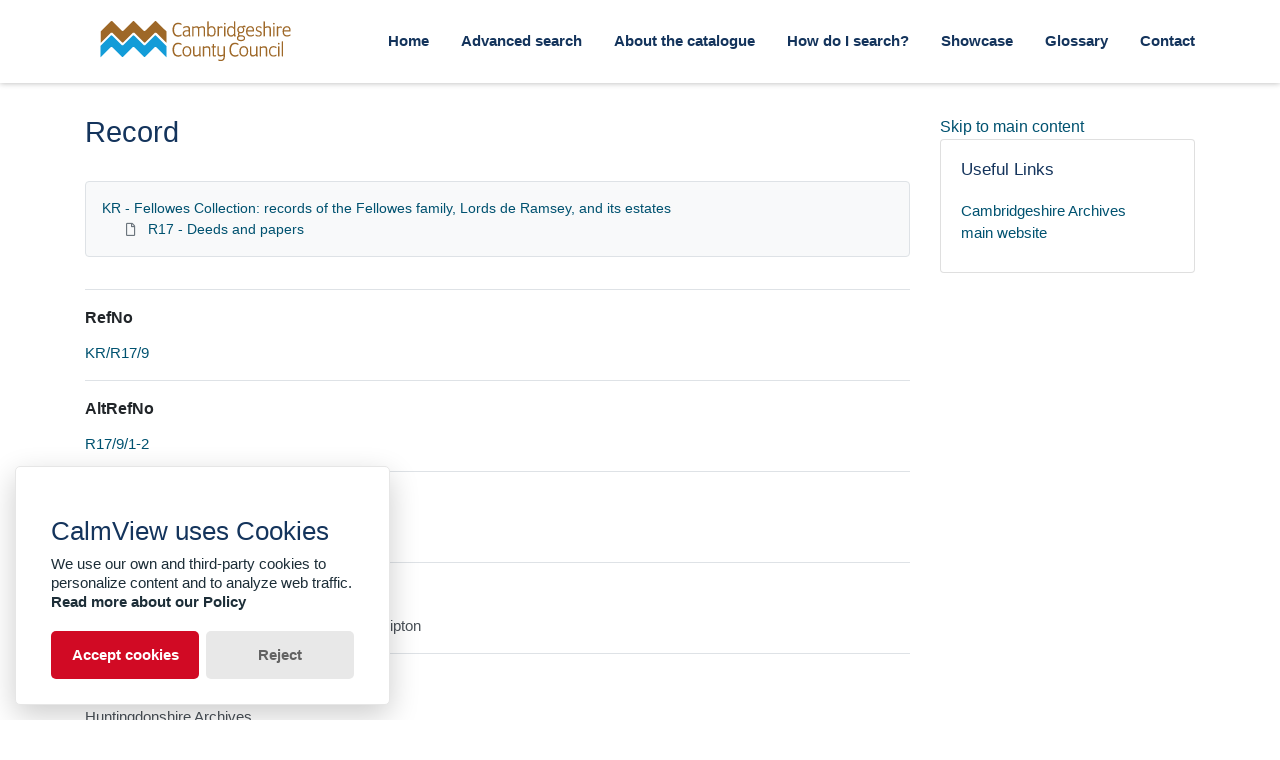

--- FILE ---
content_type: text/html; charset=utf-8
request_url: https://calm.cambridgeshire.gov.uk/Record.aspx?src=CalmView.Catalog&id=KR%2FR17%2F9
body_size: 25883
content:
<?xml version="1.0" encoding="utf-8" ?> 
<!DOCTYPE html>

<html lang="en" xml:lang="en">
<head><link href="/WebResource.axd?d=V-YM5yPgHh3QWNVt4RNgsoDdpkOMRU9vsoqs1JGG_SpSBgBVfn1JXJVp5VlJgWpwQLJvIk9ZBmFyCZ019otUHRVwSJa2Fwqa-Di9EAJ7Ai4jeqt5i3f5EIpeCfUQYO2e4m6ckUHJXTLR0Bd4wcpmJg2&amp;t=638612185500000000" type="text/css" rel="stylesheet"></link><meta http-equiv="Content-Type" content="text/html; charset=utf-8" /><meta name="viewport" content="width=device-width, initial-scale=1, shrink-to-fit=no" /><meta name="description" /><meta name="author" /><title>
	Search Results
</title><link rel="stylesheet" href="https://use.fontawesome.com/releases/v5.5.0/css/all.css" integrity="sha384-B4dIYHKNBt8Bc12p+WXckhzcICo0wtJAoU8YZTY5qE0Id1GSseTk6S+L3BlXeVIU" crossorigin="anonymous" /><meta name="description" content="">
<link type="text/css" href="/App_Themes/Customer/style.css" rel="stylesheet" media="All" />
<link type="text/css" href="/App_Themes/Customer/fancybox.css" rel="stylesheet" media="All" />
<link type="text/css" href="/App_Themes/Customer/customer.css" rel="stylesheet" media="All" /><link href="https://calm.cambridgeshire.gov.uk:443/rdf/catalog/KR/R17/9" rel="alternate" type="application/rss+xml" /><style type="text/css">
	.ctl00_main_RecordView_ctl04_0 { text-decoration:none; }
	.ctl00_main_RecordView_ctl04_1 { border-style:none; }
	.ctl00_main_RecordView_ctl04_2 {  }

</style></head>
<body class="layout-with-side-nav">
    
    <form name="aspnetForm" method="post" action="./Record.aspx?src=CalmView.Catalog&amp;id=KR%2fR17%2f9" onsubmit="javascript:return WebForm_OnSubmit();" id="aspnetForm" class="page_Record">
<div>
<input type="hidden" name="__VIEWSTATE" id="__VIEWSTATE" value="/[base64]////[base64]" />
</div>


<script src="/WebResource.axd?d=3r0kr8h0b0ISmBxxkfNEIACVCEcB8m2_PIGCvkP2FceKd4g7mXtScEXzztTRD2wFJZKlIgCs2ZOz-cWvato1M7h5GLpkuHhI9AJLd18kfjfuKIIk5b2Swuw8gQkYDF2UrRcWdNTLnqQV16RwMg--aA2&amp;t=638612185500000000" type="text/javascript"></script>
<script src="/WebResource.axd?d=oSZVQPBIs0R6ycLOAULTGscU_Ims8-g_Tqbl9fNuKSwV4WiU9l0iMveuFCMPkgwddlYJwaU15TNRS_1R1BCX3X01vPmNi16kaFqbFiVbA1Ny6yu3yT-7HjvcAudHLY2SqBk0kUNbLGbLHP2bA77LDQ2&amp;t=638612185500000000" type="text/javascript"></script>
<script type="text/javascript">
//<![CDATA[
function WebForm_OnSubmit() {
document.getElementById('ctl00_ctl19').value = GetViewState__AspNetTreeView('ctl00_main_RecordView_ctl04_UL');
return true;
}
//]]>
</script>

<div>

	<input type="hidden" name="__VIEWSTATEGENERATOR" id="__VIEWSTATEGENERATOR" value="26522A17" />
	<input type="hidden" name="__EVENTVALIDATION" id="__EVENTVALIDATION" value="/wEdAAL56B/hMnAwo7mY0YQHxClecb0HDRE6rOla+/px77sRrv6ucYjoe0ondpULBBPLjzast1IGebcDnU7JWagucQ+l" />
</div>    
     <header class="header">

        <div class="container header__container">
            <div class="header__row">

                <div class="header__brand-container">
                    <div class="brand">
                        <a href="default.aspx" class="brand__link">
                            <span class="sr-only">Homepage</span>
                            <img src=".\images\cambridgeshirecc.svg" id="ctl00_logoImage" class="brand__img" aria-label="Site logo" />                            
                        </a>
                    </div>
                </div>

                <button class="header__burger-menu" type="button" data-toggle="collapse" data-target="#navbarNav"
                    aria-controls="navbarNav" aria-expanded="false" aria-label="Toggle navigation">
                    <i class="fas fa-bars header__burger-menu-open"></i>
                    <i class="fas fa-times header__burger-menu-close"></i>
                </button>

                <div class="header__navbar-container" aria-label="Nav-bar">
                    <nav class="navbar navbar-expand-md navbar-light container header__navbar" aria-label="Nav-bar">
                        <div id="navbarNav" class="collapse navbar-collapse header__navbar-collapse" aria-label="Nav-bar">
                            
                        <ul class='navbar-nav'><li class='nav-item'><a class='top-nav-link' href='default.aspx'>Home</a></li><li class='nav-item'><a class='top-nav-link' href='advanced.aspx?src=CalmView.Catalog'>Advanced search</a></li><li class='nav-item'><a class='top-nav-link' href='aboutcatalogue.aspx'>About the catalogue</a></li><li class='nav-item'><a class='top-nav-link' href='searches.aspx'>How do I search?</a></li><li class='nav-item'><a class='top-nav-link' href='showcase.aspx'>Showcase</a></li><li class='nav-item'><a class='top-nav-link' href='glossary.aspx'>Glossary</a></li><li class='nav-item'><a class='top-nav-link' href='contact.aspx'>Contact</a></li></ul'></div>
                    </nav>
                </div>

            </div>
        </div>

    </header>

        <div class="main">
            <div id="content" class="content">                
                

    <main class="main main--content-page">
        <div class="container">
            <div class="main__content">
                <div class="main__content-main">
                    <div id="ctl00_main_BreadCrumb" class="bcrumb">
	<h1>Record</h1>
</div>
                    <div class="PageHeader">
                        
                    </div>
                    <div>
                        
                        <div class="recordcontainer">
                            <div class="recordcontent">
                                <div id="ctl00_main_RecordView">
	<div class="recordcontext">
		<div>

			<div class="AspNet-TreeView" id="ctl00_main_RecordView_ctl04">
					<ul id="ctl00_main_RecordView_ctl04_UL">
						<li class="AspNet-TreeView-Root">
							<span class="AspNet-TreeView-Collapse" onclick="ExpandCollapse__AspNetTreeView(this)">&nbsp;</span>
							<a href="/Record.aspx?src=CalmView.Catalog&amp;id=KR">
								KR - Fellowes Collection: records of the Fellowes family, Lords de Ramsey, and its estates</a>
							<ul>
								<li class="AspNet-TreeView-Leaf">
									<a href="/Record.aspx?src=CalmView.Catalog&amp;id=KR%2fR17">
										R17 - Deeds and papers</a>
								</li>
							</ul>
						</li>
					</ul>

			</div>
		</div>
	</div><div class="recordContent"><table class="summary" border="0" cellspacing="2" cellpadding="5" summary="Record View"><tr id="RefNo&#xD;&#xA;      "><td class="tabletitle" rowspan="1">RefNo</td><td class="tablevalue"><a href="TreeBrowse.aspx?src=CalmView.Catalog&amp;field=RefNo&amp;key=KR%2fR17%2f9" title="Browse record in hierarchy.">KR/R17/9</a></td></tr><tr id="AltRefNo&#xD;&#xA;      "><td class="tabletitle" rowspan="1">AltRefNo</td><td class="tablevalue"><a href="TreeBrowse.aspx?src=CalmView.Catalog&amp;field=RefNo&amp;key=KR%2fR17%2f9" title="Browse record in hierarchy.">R17/9/1-2</a></td></tr><tr id="Title&#xD;&#xA;      "><td class="tabletitle" rowspan="1">Title</td><td class="tablevalue">Allotment in Hern Common</td></tr><tr id="CreatorName&#xD;&#xA;      "><td class="tabletitle" rowspan="1">CreatorName</td><td class="tablevalue">Fellowes family, Lords de Ramsey of Abbots Ripton</td></tr><tr id="Repository&#xD;&#xA;      "><td class="tabletitle" rowspan="1">Repository</td><td class="tablevalue">Huntingdonshire Archives</td></tr></table><p><a class="recordlink" href="Overview.aspx?src=CalmView.Persons&amp;q=Code:F%2f0004" title="Show related Persons records.">	  		  
                                     Show related Persons records.
                                </a></p><div class="Title">Persons</div><table border="0" cellspacing="0" class="underview"><tr class="Title"><td>Code</td><td>PersonName</td><td>Dates</td></tr><tr class="record" RefNo=""><td class="underviewfield" style="width:20%;"><a href="Record.aspx?src=CalmView.Persons&amp;id=F%2f0004" title="Show related Persons records.">F/0004</a></td><td class="underviewfield" style="width:60%;">Fellowes; family; of Ramsey Abbey; Barons de Ramsey</td><td class="underviewfield" style="width:20%;">1660-Present</td></tr></table></div>
</div>
                                <span id="ctl00_main_AddToMyItems" class="myitems-add-button"><a href="/Record.aspx?src=CalmView.Catalog&amp;id=KR%2fR17%2f9&amp;AddBasket=KR%2fR17%2f9">Add to My Items</a></span>
                            </div>
                            <div id="ctl00_main_LinkedDataList" class="LinkedData">
	<ul class="LinkedData"></ul>
</div>
                        </div>
                        
                    </div>
                    <div class="PageFooter">
                        
                    </div>
                </div>
                <div class="sidebar main__content-sidebar">
                    

<a href="#main__content" class  ="skipsidebar">Skip to main content</a>
<div id="ctl00_main_ctl00_ctl00_showCaseCard" class="card sidebar__card card--showcase">

<a href='./Record.aspx?src=Catalog&amp;id=K1140%2fC%2f36%2f3%2f15%2f2'><div class='card-img-top'><img class='card-img-top-img' src='GetImage.ashx?db=Catalog&amp;fname=1140_36_03_205.jpg&amp;type=' alt='Photograph of an unidentified woman, Papworth, 1930s'/></div><div class='card-body'><p class='card-text' >Photograph of an unidentified woman, Papworth, 1930s</p></div></a></div>


<div id="ctl00_main_ctl00_ctl01_usefullinks" class="card sidebar__card sidebar__nav-card">
    <div class="card-body">
        <h2 class="sidebar__card-title card-title sidebar__nav-card-title">Useful Links</h2>
        <nav id="ctl00_main_ctl00_ctl01_usefulLinksNav" class="nav flex-column">
        <a href='https://www.cambridgeshire.gov.uk/residents/libraries-leisure-culture/archives' class='nav-link sidebar__card-link sidebar__nav-card-link' target='_blank'>Cambridgeshire Archives main website</a></nav>
    </div>
</div>




    <link type="text/css" rel="stylesheet" href="styles/TwitterNav.css" />
    
    

<div id="ctl00_main_ctl00_ctl03_instagramcard2" class="sidebar__card card--instagram">
        <blockquote id="ctl00_main_ctl00_ctl03_instagramContent" class="instagram-media" data-instgrm-captioned="" data-instgrm-permalink="https://www.instagram.com/cambridgeshire.archives/" data-instgrm-version="12" style=" background:#FFF; border:0; border-radius:3px; box-shadow:0 0 1px 0 rgba(0,0,0,0.5),0 1px 10px 0 rgba(0,0,0,0.15); 
                        margin: 1px; max-width:540px; min-width:0; padding:0; width:99.375%; width:-webkit-calc(100% - 2px); width:calc(100% - 2px);">
                        <div style="padding:16px;">
                            <a href="https://www.instagram.com/p/BojTPXFDMYP/?utm_source=ig_embed&amp;utm_medium=loading" 
                                style=" background:#FFFFFF; line-height:0; padding:0 0; text-align:center; text-decoration:none; width:100%;" target="_blank">
                                <div style=" display: flex; flex-direction: row; align-items: center;">
                                    <div style="background-color: #F4F4F4; border-radius: 50%; flex-grow: 0; height: 40px; margin-right: 14px; width: 40px;"></div>
                                    <div style="display: flex; flex-direction: column; flex-grow: 1; justify-content: center;"> <div style=" background-color: #F4F4F4;
                                        border-radius: 4px; flex-grow: 0; height: 14px; margin-bottom: 6px; width: 100px;"></div>
                                        <div style=" background-color: #F4F4F4; border-radius: 4px; flex-grow: 0; height: 14px; width: 60px;">

                                        </div></div></div>
                                <div style="padding: 19% 0;"></div><div style="display:block; height:50px; margin:0 auto 12px; width:50px;"><svg width="50px" height="50px" viewBox="0 0 60 60" version="1.1" xmlns="https://www.w3.org/2000/svg" xmlns:xlink="https://www.w3.org/1999/xlink"><g stroke="none" stroke-width="1" fill="none" fill-rule="evenodd"><g transform="translate(-511.000000, -20.000000)" fill="#000000"><g><path d="M556.869,30.41 C554.814,30.41 553.148,32.076 553.148,34.131 C553.148,36.186 554.814,37.852 556.869,37.852 C558.924,37.852 560.59,36.186 560.59,34.131 C560.59,32.076 558.924,30.41 556.869,30.41 M541,60.657 C535.114,60.657 530.342,55.887 530.342,50 C530.342,44.114 535.114,39.342 541,39.342 C546.887,39.342 551.658,44.114 551.658,50 C551.658,55.887 546.887,60.657 541,60.657 M541,33.886 C532.1,33.886 524.886,41.1 524.886,50 C524.886,58.899 532.1,66.113 541,66.113 C549.9,66.113 557.115,58.899 557.115,50 C557.115,41.1 549.9,33.886 541,33.886 M565.378,62.101 C565.244,65.022 564.756,66.606 564.346,67.663 C563.803,69.06 563.154,70.057 562.106,71.106 C561.058,72.155 560.06,72.803 558.662,73.347 C557.607,73.757 556.021,74.244 553.102,74.378 C549.944,74.521 548.997,74.552 541,74.552 C533.003,74.552 532.056,74.521 528.898,74.378 C525.979,74.244 524.393,73.757 523.338,73.347 C521.94,72.803 520.942,72.155 519.894,71.106 C518.846,70.057 518.197,69.06 517.654,67.663 C517.244,66.606 516.755,65.022 516.623,62.101 C516.479,58.943 516.448,57.996 516.448,50 C516.448,42.003 516.479,41.056 516.623,37.899 C516.755,34.978 517.244,33.391 517.654,32.338 C518.197,30.938 518.846,29.942 519.894,28.894 C520.942,27.846 521.94,27.196 523.338,26.654 C524.393,26.244 525.979,25.756 528.898,25.623 C532.057,25.479 533.004,25.448 541,25.448 C548.997,25.448 549.943,25.479 553.102,25.623 C556.021,25.756 557.607,26.244 558.662,26.654 C560.06,27.196 561.058,27.846 562.106,28.894 C563.154,29.942 563.803,30.938 564.346,32.338 C564.756,33.391 565.244,34.978 565.378,37.899 C565.522,41.056 565.552,42.003 565.552,50 C565.552,57.996 565.522,58.943 565.378,62.101 M570.82,37.631 C570.674,34.438 570.167,32.258 569.425,30.349 C568.659,28.377 567.633,26.702 565.965,25.035 C564.297,23.368 562.623,22.342 560.652,21.575 C558.743,20.834 556.562,20.326 553.369,20.18 C550.169,20.033 549.148,20 541,20 C532.853,20 531.831,20.033 528.631,20.18 C525.438,20.326 523.257,20.834 521.349,21.575 C519.376,22.342 517.703,23.368 516.035,25.035 C514.368,26.702 513.342,28.377 512.574,30.349 C511.834,32.258 511.326,34.438 511.181,37.631 C511.035,40.831 511,41.851 511,50 C511,58.147 511.035,59.17 511.181,62.369 C511.326,65.562 511.834,67.743 512.574,69.651 C513.342,71.625 514.368,73.296 516.035,74.965 C517.703,76.634 519.376,77.658 521.349,78.425 C523.257,79.167 525.438,79.673 528.631,79.82 C531.831,79.965 532.853,80.001 541,80.001 C549.148,80.001 550.169,79.965 553.369,79.82 C556.562,79.673 558.743,79.167 560.652,78.425 C562.623,77.658 564.297,76.634 565.965,74.965 C567.633,73.296 568.659,71.625 569.425,69.651 C570.167,67.743 570.674,65.562 570.82,62.369 C570.966,59.17 571,58.147 571,50 C571,41.851 570.966,40.831 570.82,37.631"></path></g></g></g></svg></div><div style="padding-top: 8px;"> <div style=" color:#3897f0; font-family:Arial,sans-serif; font-size:14px; font-style:normal; font-weight:550; line-height:18px;"> View this post on Instagram</div></div><div style="padding: 12.5% 0;"></div> <div style="display: flex; flex-direction: row; margin-bottom: 14px; align-items: center;"><div> <div style="background-color: #F4F4F4; border-radius: 50%; height: 12.5px; width: 12.5px; transform: translateX(0px) translateY(7px);"></div> <div style="background-color: #F4F4F4; height: 12.5px; transform: rotate(-45deg) translateX(3px) translateY(1px); width: 12.5px; flex-grow: 0; margin-right: 14px; margin-left: 2px;"></div> <div style="background-color: #F4F4F4; border-radius: 50%; height: 12.5px; width: 12.5px; transform: translateX(9px) translateY(-18px);"></div></div><div style="margin-left: 8px;"> <div style=" background-color: #F4F4F4; border-radius: 50%; flex-grow: 0; height: 20px; width: 20px;"></div> <div style=" width: 0; height: 0; border-top: 2px solid transparent; border-left: 6px solid #f4f4f4; border-bottom: 2px solid transparent; transform: translateX(16px) translateY(-4px) rotate(30deg)"></div></div><div style="margin-left: auto;"> <div style=" width: 0px; border-top: 8px solid #F4F4F4; border-right: 8px solid transparent; transform: translateY(16px);"></div> <div style=" background-color: #F4F4F4; flex-grow: 0; height: 12px; width: 16px; transform: translateY(-4px);"></div> <div style=" width: 0; height: 0; border-top: 8px solid #F4F4F4; border-left: 8px solid transparent; transform: translateY(-4px) translateX(8px);"></div></div></div></a> <p style=" margin:8px 0 0 0; padding:0 4px;"> <a href="https://www.instagram.com/p/BojTPXFDMYP/?utm_source=ig_embed&amp;utm_medium=loading" style=" color:#000; font-family:Arial,sans-serif; font-size:14px; font-style:normal; font-weight:normal; line-height:17px; text-decoration:none; word-wrap:break-word;" target="_blank">Thank you Central and North West London NHS Foundation Trust for helping us #BeatTheFlu this winter by giving three of our RCN professional leads their flu vaccine. We’re calling on all nursing staff to get their flu vaccine to protect themselves and their patients too 💉 #flu #fluvaccine #fluseason #winter #nursing #nurses #patients #studentnurse</a></p> <p style=" color:#c9c8cd; font-family:Arial,sans-serif; font-size:14px; line-height:17px; margin-bottom:0; margin-top:8px; overflow:hidden; padding:8px 0 7px; text-align:center; text-overflow:ellipsis; white-space:nowrap;">A post shared by <a href="https://www.instagram.com/thercn/?utm_source=ig_embed&amp;utm_medium=loading" style=" color:#c9c8cd; font-family:Arial,sans-serif; font-size:14px; font-style:normal; font-weight:normal; line-height:17px;" target="_blank"> Royal College of Nursing</a> (@thercn) on <time style=" font-family:Arial,sans-serif; font-size:14px; line-height:17px;" datetime="2018-10-05T12:33:33+00:00">Oct 5, 2018 at 5:33am PDT</time></p></div></blockquote> <script async src="//www.instagram.com/embed.js"></script>        
    </div>


                </div>
            </div>
        </div>
        <section id="ctl00_main_ctl01_whatsnew" class="whats-new content-section content-section--alt">
            <div class="whats-new__inner content-section__inner">
                <div class="whats-new__content">

                    <div class="whats-new__header">
                        <h2 id="ctl00_main_ctl01_whatsNewTitle" class="whats-new__title">Showcase items</h2>
                        <p id="ctl00_main_ctl01_whatNewSummaryText" class="whats-new__desc">A list of our latest and most exciting new items.</p>
                    </div>

                    <div id="ctl00_main_ctl01_whatsnewimages" class="whats-new__items">

                        

                    <div class='whats-new__item'><a href = './Record.aspx?src=Catalog&amp;id=KMAN1%2fA%2f1B%2f4%2f6' class='whats-new__item-link'><div class='whats-new__img-container'><img src = 'GetImage.ashx?db=Catalog&amp;fname=croh.pl.M1A_4_6.jpg&amp;type=LargeThumbnail' class='img-fluid whats-new__img' alt='Elevation of a gateway at Kimbolton Castle, by Robert Adam, 1764' /></div><div class='whats-new__img-title'>Elevation of a gateway at Kimbolton Castle, by Robert Adam, 1764</div></a></div><div class='whats-new__item'><a href = './Record.aspx?src=Catalog&amp;id=KP173%2f26%2f2' class='whats-new__item-link'><div class='whats-new__img-container'><img src = 'GetImage.ashx?db=Catalog&amp;fname=croc.ma.P173_26_2.jpg&amp;type=LargeThumbnail' class='img-fluid whats-new__img' alt='West Wickham parish inclosure map, 1812' /></div><div class='whats-new__img-title'>West Wickham parish inclosure map, 1812</div></a></div><div class='whats-new__item'><a href = './Record.aspx?src=Catalog&amp;id=K1140%2fC%2f25%2f1%2f1%2f7%2f109' class='whats-new__item-link'><div class='whats-new__img-container'><img src = 'GetImage.ashx?db=Catalog&amp;fname=1140_25_01_01_109.jpg&amp;type=LargeThumbnail' class='img-fluid whats-new__img' alt='Men with chickens at Papworth' /></div><div class='whats-new__img-title'>Men with chickens at Papworth</div></a></div><div class='whats-new__item'><a href = './Record.aspx?src=Catalog&amp;id=K1140%2fC%2f36%2f3%2f15%2f2' class='whats-new__item-link'><div class='whats-new__img-container'><img src = 'GetImage.ashx?db=Catalog&amp;fname=1140_36_03_205.jpg&amp;type=LargeThumbnail' class='img-fluid whats-new__img' alt='Photograph of an unidentified woman, Papworth, 1930s' /></div><div class='whats-new__img-title'>Photograph of an unidentified woman, Papworth, 1930s</div></a></div></div>

                    <div class="whats-new__more">
                        <a href="showcase.aspx" id="ctl00_main_ctl01_whatNewButton" class="btn btn-primary">Explore Showcase</a>
                    </div>
                </div>
            </div>
        </section>

    </main>


            </div>    
        </div>

        <div class="bottom">
             <footer class="footer" aria-label="Footer">
                <div class="container">

                    <ul class="footer__links">
                        <li><a href="sitemap.aspx" id="ctl00_siteMap">Sitemap</a></li>
                        <li><a href="https://www.cambridgeshire.gov.uk/accessibility" id="ctl00_privacy">Accessibility Statement</a></li>
                        <li><a href="https://www.cambridgeshire.gov.uk/terms-and-disclaimer" id="ctl00_terms">Terms</a></li>
                    </ul>

                    <div class="row footer__social-links">
                        <div id="ctl00_socialLinksDiv" class="col-12">
                        <a href='https://www.facebook.com/CambridgeshireArchivesService/' target='_blank' class='footer__social-link'><i class='fab fa-facebook-square fa-2x' aria-hidden='true'></i><span class='sr-only'>facebook</span></a><a href='https://www.instagram.com/cambridgeshire.archives/' target='_blank' class='footer__social-link'><i class='fab fa-instagram fa-2x' aria-hidden='true'></i><span class='sr-only'>instagram</span></a></div>
                    </div>
                    
                    <div class="row text-muted">
                        <div class="col-12 col-md-6">
                            <p id="ctl00_globalFooterText"></p>
                        </div>
                        <div class="col-12 col-md-6 text-md-right">
                            <p>&copy; CalmView </p>
                        </div>
                    </div>
                </div>
             </footer> 
        </div>                     
    <div>
	<input type="hidden" name="ctl00$ctl19" id="ctl00_ctl19" />
</div></form> 

    <!-- <script src="https://code.jquery.com/jquery-3.2.1.slim.min.js" integrity="sha384-KJ3o2DKtIkvYIK3UENzmM7KCkRr/rE9/Qpg6aAZGJwFDMVNA/GpGFF93hXpG5KkN"
        crossorigin="anonymous"></script> -->
    <script>window.jQuery || document.write('<script src="./js/jquery-slim.min.js"><\/script>')</script>
    <script src="./js/jquery.fancybox.min.js"></script>
    <script src="./js/bootstrap.min.js"></script>
    <script src="./js/main.js"></script>

    <script type="text/javascript">
        window.application_path = "/";
    </script>

    <script src="./js/glowCookies.min.js"></script>
    <script src="./js/cookies-banner.js"></script>
    <script src="./js/banner-config.js"></script>
    <script type="text/javascript" src="custom.js"></script>
    
</body>
</html>


--- FILE ---
content_type: text/css
request_url: https://calm.cambridgeshire.gov.uk/styles/TwitterNav.css
body_size: 411
content:
.nav-enable a {
    position: absolute;
    left: -10000px;
    top: auto;
    width: 1px;
    height: 1px;
    overflow: hidden;
}

.nav-enable a:focus {
    position: static;
    width: auto;
    height: auto;
}

#nav-start {
    clip: rect(1px, 1px, 1px, 1px);
    clip-path: inset(50%);
    height: 1px;
    width: 1px;
    margin: -1px;
    overflow: hidden;
    padding: 0;
    position: absolute;
}

.nav-end {
    clip: rect(1px, 1px, 1px, 1px);
    clip-path: inset(50%);
    height: 1px;
    width: 1px;
    margin: -1px;
    overflow: hidden;
    padding: 0;
    position: absolute;
}

--- FILE ---
content_type: application/javascript
request_url: https://calm.cambridgeshire.gov.uk/js/banner-config.js
body_size: 111
content:
calmViewCookiesBanner(
    language = 'en',
    analytics = '',
    hideAfterClick = false,
    position = 'left',
    bannerHeading = '<h2>CalmView uses Cookies</h2>',
    bannerDescription = 'We use our own and third-party cookies to personalize content and to analyze web traffic.',
    acceptBtnBackground = '#D10A24',
    bannerLinkText = 'Read more about our Policy');
